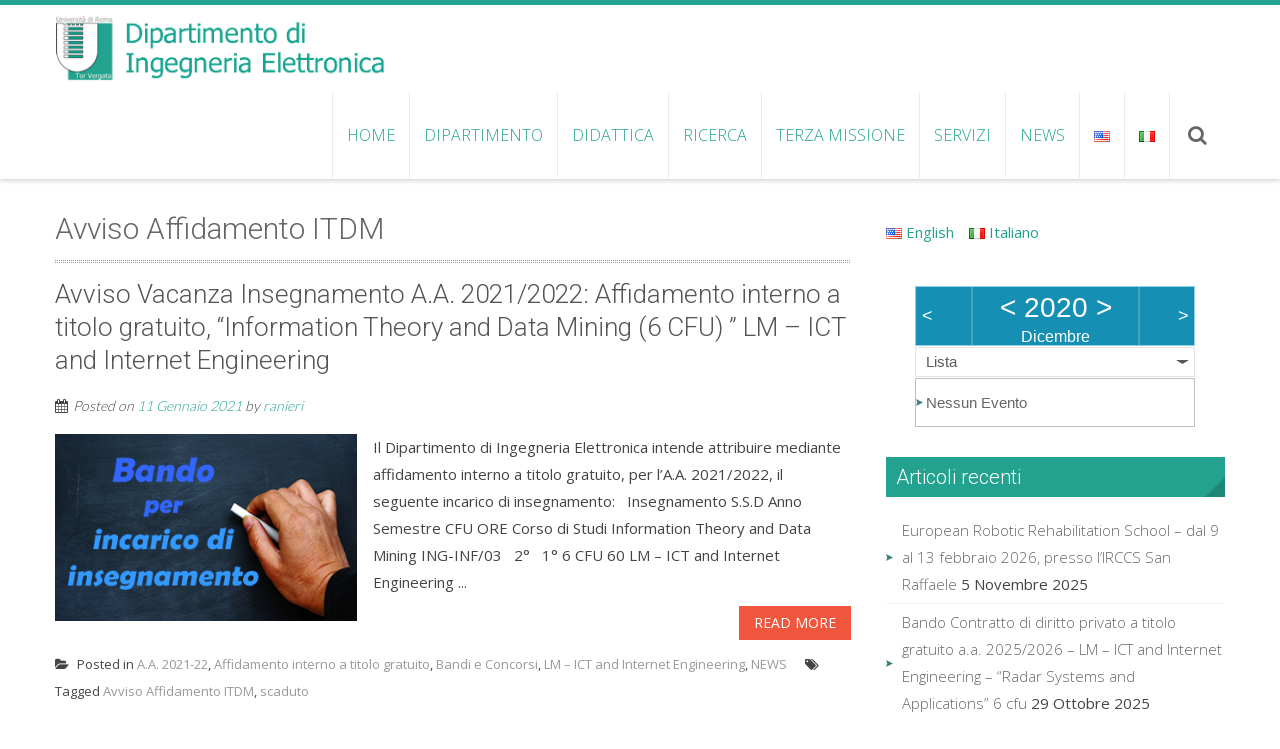

--- FILE ---
content_type: text/html; charset=UTF-8
request_url: https://eln.uniroma2.it/blog/tag/avviso-affidamento-itdm/?date=2020-12-27&t=list
body_size: 10540
content:
<!DOCTYPE html> 
<html lang="it-IT">
<head>
<meta charset="UTF-8">
<meta name="viewport" content="width=device-width, initial-scale=1, user-scalabe=no">
<title>Avviso Affidamento ITDM | Dipartimento di Ingegneria Elettronica</title>
<link rel="profile" href="http://gmpg.org/xfn/11">
<link rel="pingback" href="/xmlrpc.php">
<!--[if lt IE 9]>
	<script src="/wp-content/themes/accesspress-ray/js/html5.min.js"></script>
<![endif]-->

<link rel='dns-prefetch' href='//maps.googleapis.com' />
<link rel='dns-prefetch' href='//fonts.googleapis.com' />
<link rel='dns-prefetch' href='//s.w.org' />
<link rel="alternate" type="application/rss+xml" title="Dipartimento di Ingegneria Elettronica &raquo; Feed" href="/feed/" />
<link rel="alternate" type="application/rss+xml" title="Dipartimento di Ingegneria Elettronica &raquo; Feed dei commenti" href="/comments/feed/" />
<link rel="alternate" type="application/rss+xml" title="Dipartimento di Ingegneria Elettronica &raquo; Avviso Affidamento ITDM Feed del tag" href="/blog/tag/avviso-affidamento-itdm/feed/" />
		<script type="text/javascript">
			window._wpemojiSettings = {"baseUrl":"https:\/\/s.w.org\/images\/core\/emoji\/12.0.0-1\/72x72\/","ext":".png","svgUrl":"https:\/\/s.w.org\/images\/core\/emoji\/12.0.0-1\/svg\/","svgExt":".svg","source":{"concatemoji":"\/wp-includes\/js\/wp-emoji-release.min.js?ver=5.2.23"}};
			!function(e,a,t){var n,r,o,i=a.createElement("canvas"),p=i.getContext&&i.getContext("2d");function s(e,t){var a=String.fromCharCode;p.clearRect(0,0,i.width,i.height),p.fillText(a.apply(this,e),0,0);e=i.toDataURL();return p.clearRect(0,0,i.width,i.height),p.fillText(a.apply(this,t),0,0),e===i.toDataURL()}function c(e){var t=a.createElement("script");t.src=e,t.defer=t.type="text/javascript",a.getElementsByTagName("head")[0].appendChild(t)}for(o=Array("flag","emoji"),t.supports={everything:!0,everythingExceptFlag:!0},r=0;r<o.length;r++)t.supports[o[r]]=function(e){if(!p||!p.fillText)return!1;switch(p.textBaseline="top",p.font="600 32px Arial",e){case"flag":return s([55356,56826,55356,56819],[55356,56826,8203,55356,56819])?!1:!s([55356,57332,56128,56423,56128,56418,56128,56421,56128,56430,56128,56423,56128,56447],[55356,57332,8203,56128,56423,8203,56128,56418,8203,56128,56421,8203,56128,56430,8203,56128,56423,8203,56128,56447]);case"emoji":return!s([55357,56424,55356,57342,8205,55358,56605,8205,55357,56424,55356,57340],[55357,56424,55356,57342,8203,55358,56605,8203,55357,56424,55356,57340])}return!1}(o[r]),t.supports.everything=t.supports.everything&&t.supports[o[r]],"flag"!==o[r]&&(t.supports.everythingExceptFlag=t.supports.everythingExceptFlag&&t.supports[o[r]]);t.supports.everythingExceptFlag=t.supports.everythingExceptFlag&&!t.supports.flag,t.DOMReady=!1,t.readyCallback=function(){t.DOMReady=!0},t.supports.everything||(n=function(){t.readyCallback()},a.addEventListener?(a.addEventListener("DOMContentLoaded",n,!1),e.addEventListener("load",n,!1)):(e.attachEvent("onload",n),a.attachEvent("onreadystatechange",function(){"complete"===a.readyState&&t.readyCallback()})),(n=t.source||{}).concatemoji?c(n.concatemoji):n.wpemoji&&n.twemoji&&(c(n.twemoji),c(n.wpemoji)))}(window,document,window._wpemojiSettings);
		</script>
		<style type="text/css">
img.wp-smiley,
img.emoji {
	display: inline !important;
	border: none !important;
	box-shadow: none !important;
	height: 1em !important;
	width: 1em !important;
	margin: 0 .07em !important;
	vertical-align: -0.1em !important;
	background: none !important;
	padding: 0 !important;
}
</style>
	<link rel='stylesheet' id='wp-block-library-css'  href='/wp-includes/css/dist/block-library/style.min.css?ver=5.2.23' type='text/css' media='all' />
<link rel='stylesheet' id='ecwd-popup-style-css'  href='/wp-content/plugins/event-calendar-wd/css/ecwd_popup.css?ver=1.1.40_5da598974b223' type='text/css' media='all' />
<link rel='stylesheet' id='ecwd_font-awesome-css'  href='/wp-content/plugins/event-calendar-wd/css/font-awesome/font-awesome.css?ver=1.1.40_5da598974b223' type='text/css' media='all' />
<link rel='stylesheet' id='ecwd-public-css'  href='/wp-content/plugins/event-calendar-wd/css/style.css?ver=1.1.40_5da598974b223' type='text/css' media='all' />
<link rel='stylesheet' id='font-css-css'  href='/wp-content/themes/accesspress-ray/css/fonts.css?ver=5.2.23' type='text/css' media='all' />
<link rel='stylesheet' id='google-fonts-css'  href='//fonts.googleapis.com/css?family=Open+Sans%3A400%2C400italic%2C300italic%2C300%2C600%2C600italic%7CLato%3A400%2C100%2C300%2C700%7CJosefin+Slab%3A400%2C100%2C100italic%2C300%2C300italic%2C400italic%2C600%2C600italic%2C700%2C700italic%7CRoboto%3A400%2C100%2C100italic%2C300%2C300italic%2C400italic%2C500%2C500italic%2C700italic%2C700%2C900%2C900italic&#038;ver=5.2.23' type='text/css' media='all' />
<link rel='stylesheet' id='font-awesome-css'  href='/wp-content/themes/accesspress-ray/css/font-awesome.min.css?ver=5.2.23' type='text/css' media='all' />
<link rel='stylesheet' id='fancybox-css-css'  href='/wp-content/themes/accesspress-ray/css/nivo-lightbox.css?ver=5.2.23' type='text/css' media='all' />
<link rel='stylesheet' id='bx-slider-style-css'  href='/wp-content/themes/accesspress-ray/css/jquery.bxslider.css?ver=5.2.23' type='text/css' media='all' />
<link rel='stylesheet' id='accesspress_ray-style-css'  href='/wp-content/themes/accesspress-ray/style.css?ver=5.2.23' type='text/css' media='all' />
<link rel='stylesheet' id='responsive-css'  href='/wp-content/themes/accesspress-ray/css/responsive.css?ver=5.2.23' type='text/css' media='all' />
<script type='text/javascript' src='/wp-includes/js/jquery/jquery.js?ver=1.12.4-wp'></script>
<script type='text/javascript' src='/wp-includes/js/jquery/jquery-migrate.min.js?ver=1.4.1'></script>
<script type='text/javascript' src='/wp-content/plugins/wp-list-files/dirlist.js?ver=2.2'></script>
<script type='text/javascript' src='//maps.googleapis.com/maps/api/js?v=3.exp%3Fsensor%3Dfalse&#038;ver=3.0'></script>
<link rel='https://api.w.org/' href='/wp-json/' />
<link rel="EditURI" type="application/rsd+xml" title="RSD" href="/xmlrpc.php?rsd" />
<link rel="wlwmanifest" type="application/wlwmanifest+xml" href="/wp-includes/wlwmanifest.xml" /> 
<meta name="generator" content="WordPress 5.2.23" />
<link rel="alternate" hreflang="x-default" href="/blog/tag/avviso-affidamento-itdm/" title="Italiano" />
<link rel="stylesheet" type="text/css" href="/wp-content/plugins/wp-list-files/wplf.css" />
<link rel="shortcut icon" type="image/png" href="/wp-content/uploads/TorVergata.png"/><style type="text/css">.widget_mslswidget a{
display: inline-block;
margin: 10px 15px 10px 0px;
}
.post-2192 table td{vertical-align: middle; }

.ak-container .caption-description{
      display:none;
}

.ak-container .caption-description{
      display:none;
}

.slider-caption .caption-title{
margin-bottom:0
}

@media screen and (max-width: 768px){
.slider-caption {
    display: block !important;
     padding: 5px 0px;
    top: 30%;
}
.slider-caption .caption-title{
font-size:20px;
line-height: 0.8;
}

.slider-caption .ak-container {
font-size: 50%;
line-height: 3px;
}
}

</style><link rel="icon" href="/wp-content/uploads/2021/09/logo-TOR-VERGATA-2015.png" sizes="32x32" />
<link rel="icon" href="/wp-content/uploads/2021/09/logo-TOR-VERGATA-2015.png" sizes="192x192" />
<link rel="apple-touch-icon-precomposed" href="/wp-content/uploads/2021/09/logo-TOR-VERGATA-2015.png" />
<meta name="msapplication-TileImage" content="/wp-content/uploads/2021/09/logo-TOR-VERGATA-2015.png" />
</head>

<body class="archive tag tag-avviso-affidamento-itdm tag-149 ecwd-theme-accesspress-ray group-blog right-sidebar">
<div id="page" class="site">
<header id="masthead" class="site-header">
    <div id="top-header">
		<div class="ak-container">

			<div class="header-wrap clearfix logo-left">
				<div class="site-branding main-logo">
					<a href="/">				
											<img src="/wp-content/uploads/2015/01/cropped-logo4.png" alt="Dipartimento di Ingegneria Elettronica">
							
					</a>		
				</div><!-- .site-branding -->        		

				<nav id="site-navigation" class="main-navigation">
					<h1 class="menu-toggle">Menu</h1>

						<div class="menu"><ul id="menu-main-menu"><li id="menu-item-1959" class="menu-item menu-item-type-custom menu-item-object-custom menu-item-has-children menu-item-1959"><a href="/">Home</a>
<ul class="sub-menu">
	<li id="menu-item-3764" class="menu-item menu-item-type-post_type menu-item-object-page menu-item-3764"><a href="/struttura-sito-last-update/">Struttura sito (last update 29/07/2025)</a></li>
</ul>
</li>
<li id="menu-item-1976" class="menu-item menu-item-type-post_type menu-item-object-page menu-item-has-children menu-item-1976"><a href="/dipartimento/">Dipartimento</a>
<ul class="sub-menu">
	<li id="menu-item-1960" class="menu-item menu-item-type-taxonomy menu-item-object-category menu-item-1960"><a href="/blog/category/responsabili/">Responsabili</a></li>
	<li id="menu-item-1982" class="menu-item menu-item-type-post_type menu-item-object-page menu-item-has-children menu-item-1982"><a href="/personale/">PERSONALE</a>
	<ul class="sub-menu">
		<li id="menu-item-2007" class="menu-item menu-item-type-post_type menu-item-object-page menu-item-2007"><a href="/personale/elenco-z/">Elenco A-Z</a></li>
		<li id="menu-item-2005" class="menu-item menu-item-type-post_type menu-item-object-page menu-item-2005"><a href="/personale/professori-ordinari/">Professori Ordinari</a></li>
		<li id="menu-item-2003" class="menu-item menu-item-type-post_type menu-item-object-page menu-item-2003"><a href="/personale/professori-associati/">Professori Associati</a></li>
		<li id="menu-item-2046" class="menu-item menu-item-type-post_type menu-item-object-page menu-item-2046"><a href="/personale/professori-emeriti-onorari/">Professori Emeriti, Onorari</a></li>
		<li id="menu-item-2001" class="menu-item menu-item-type-post_type menu-item-object-page menu-item-2001"><a href="/personale/ricercatori/">Ricercatori</a></li>
		<li id="menu-item-1998" class="menu-item menu-item-type-post_type menu-item-object-page menu-item-1998"><a href="/personale/personale-tecnico-e-amministrativo/">Personale Tecnico e Amministrativo</a></li>
	</ul>
</li>
	<li id="menu-item-3475" class="menu-item menu-item-type-post_type menu-item-object-page menu-item-has-children menu-item-3475"><a href="/dipartimento/organizzazione-e-qualita/">Organizzazione e qualità</a>
	<ul class="sub-menu">
		<li id="menu-item-3754" class="menu-item menu-item-type-post_type menu-item-object-page menu-item-3754"><a href="/dipartimento/organizzazione-e-qualita/commissioni-del-dipartimento/">Commissioni del Dipartimento</a></li>
		<li id="menu-item-3491" class="menu-item menu-item-type-post_type menu-item-object-page menu-item-3491"><a href="/dipartimento/organizzazione-e-qualita/organizzazione-del-personale/">Organizzazione del Personale</a></li>
		<li id="menu-item-3494" class="menu-item menu-item-type-post_type menu-item-object-page menu-item-3494"><a href="/dipartimento/organizzazione-e-qualita/qualita-ricerca-e-terza-missione/">Qualità della Ricerca</a></li>
		<li id="menu-item-3542" class="menu-item menu-item-type-post_type menu-item-object-page menu-item-3542"><a href="/dipartimento/organizzazione-e-qualita/qualita-della-didattica/">Qualità della Didattica</a></li>
	</ul>
</li>
	<li id="menu-item-2013" class="menu-item menu-item-type-post_type menu-item-object-page menu-item-2013"><a href="/dipartimento/contatti-e-indirizzi/">Contatti e indirizzi</a></li>
	<li id="menu-item-2011" class="menu-item menu-item-type-post_type menu-item-object-page menu-item-2011"><a href="/dipartimento/dove-siamo/">Dove siamo</a></li>
	<li id="menu-item-3873" class="menu-item menu-item-type-post_type menu-item-object-page menu-item-3873"><a href="/piano-triennale/">Piano triennale 2024-2026</a></li>
</ul>
</li>
<li id="menu-item-1983" class="menu-item menu-item-type-post_type menu-item-object-page menu-item-has-children menu-item-1983"><a href="/didattica/">DIDATTICA</a>
<ul class="sub-menu">
	<li id="menu-item-2028" class="menu-item menu-item-type-post_type menu-item-object-page menu-item-2028"><a href="/didattica/corsi-di-laurea/">Corsi di Laurea</a></li>
	<li id="menu-item-2026" class="menu-item menu-item-type-post_type menu-item-object-page menu-item-2026"><a href="/didattica/master/">Master (post laurea)</a></li>
	<li id="menu-item-2024" class="menu-item menu-item-type-post_type menu-item-object-page menu-item-2024"><a href="/didattica/dottorato/">Dottorato</a></li>
	<li id="menu-item-2047" class="menu-item menu-item-type-post_type menu-item-object-page menu-item-2047"><a href="/didattica/internazionalizzazione/">Internazionalizzazione</a></li>
	<li id="menu-item-2036" class="menu-item menu-item-type-post_type menu-item-object-page menu-item-2036"><a href="/didattica/il-laboratorio-didattico-di-elettronica/">Laboratorio Didattico di Elettronica</a></li>
</ul>
</li>
<li id="menu-item-1980" class="menu-item menu-item-type-post_type menu-item-object-page menu-item-has-children menu-item-1980"><a href="/ricerca/">RICERCA</a>
<ul class="sub-menu">
	<li id="menu-item-2019" class="menu-item menu-item-type-post_type menu-item-object-page menu-item-2019"><a href="/ricerca/tematiche-di-ricerca/">Tematiche</a></li>
	<li id="menu-item-3635" class="menu-item menu-item-type-post_type menu-item-object-page menu-item-3635"><a href="/ricerca/risultati-della-ricerca-1/">Risultati della Ricerca</a></li>
	<li id="menu-item-3311" class="menu-item menu-item-type-post_type menu-item-object-page menu-item-has-children menu-item-3311"><a href="/ricerca/progetti-di-ricerca/">Progetti di Ricerca</a>
	<ul class="sub-menu">
		<li id="menu-item-3349" class="menu-item menu-item-type-post_type menu-item-object-page menu-item-3349"><a href="/ricerca/progetti-di-ricerca/progetti-ricerca-europea/">Progetti di Ricerca Europea</a></li>
		<li id="menu-item-3320" class="menu-item menu-item-type-post_type menu-item-object-page menu-item-3320"><a href="/ricerca/progetti-di-ricerca/progetti-di-ricerca-internazionali/">Progetti di Ricerca Internazionali</a></li>
		<li id="menu-item-3314" class="menu-item menu-item-type-post_type menu-item-object-page menu-item-3314"><a href="/ricerca/progetti-di-ricerca/por-e-progetti-gruppi-di-ricerca/">POR e Progetti Gruppi di Ricerca</a></li>
		<li id="menu-item-3350" class="menu-item menu-item-type-post_type menu-item-object-page menu-item-3350"><a href="/ricerca/progetti-di-ricerca/progetti-di-ricerca-derivanti-da-attivita-commerciale-conto-terzi/">Progetti di Ricerca derivanti da Attività Commerciale (conto terzi)</a></li>
		<li id="menu-item-3319" class="menu-item menu-item-type-post_type menu-item-object-page menu-item-3319"><a href="/ricerca/progetti-di-ricerca/convenzioni-con-enti-istituti-di-ricerca-e-ministeri/">Convenzioni con Enti/Istituti di Ricerca e Ministeri</a></li>
		<li id="menu-item-3327" class="menu-item menu-item-type-post_type menu-item-object-page menu-item-3327"><a href="/ricerca/progetti-di-ricerca/convenzioni-con-pubbliche-amministrazioni-e-altre-universita/">Convenzioni con Pubbliche Amministrazioni e altre Università</a></li>
		<li id="menu-item-3391" class="menu-item menu-item-type-post_type menu-item-object-page menu-item-3391"><a href="/ricerca/progetti-di-ricerca/contributi-alla-ricerca-da-erogazioni-liberali-2/">Contributi alla Ricerca da erogazioni liberali</a></li>
	</ul>
</li>
	<li id="menu-item-2039" class="menu-item menu-item-type-post_type menu-item-object-page menu-item-2039"><a href="/ricerca/partners/">Partners e Convenzioni</a></li>
	<li id="menu-item-2651" class="menu-item menu-item-type-post_type menu-item-object-page menu-item-2651"><a href="/ricerca/consorzi-interuniversitari/">Consorzi Interuniversitari</a></li>
	<li id="menu-item-3409" class="menu-item menu-item-type-post_type menu-item-object-page menu-item-3409"><a href="/ricerca/laboratori-di-ricerca/">Laboratori di Ricerca</a></li>
</ul>
</li>
<li id="menu-item-3809" class="menu-item menu-item-type-post_type menu-item-object-page menu-item-3809"><a href="/terza-missione/">TERZA MISSIONE</a></li>
<li id="menu-item-1977" class="menu-item menu-item-type-post_type menu-item-object-page menu-item-has-children menu-item-1977"><a href="/servizi/">SERVIZI</a>
<ul class="sub-menu">
	<li id="menu-item-2029" class="menu-item menu-item-type-post_type menu-item-object-page menu-item-2029"><a href="/servizi/acquisti-e-missioni/">Acquisti e missioni</a></li>
	<li id="menu-item-2031" class="menu-item menu-item-type-post_type menu-item-object-page menu-item-2031"><a href="/servizi/biblioteca/">Biblioteca</a></li>
	<li id="menu-item-3131" class="menu-item menu-item-type-custom menu-item-object-custom menu-item-3131"><a href="https://www.cx-place.com/it/landing-cx-rome.html?utm_source=google_ads&#038;utm_medium=cpc&#038;utm_campaign=stlk&#038;gclid=Cj0KCQjw_viWBhD8ARIsAH1mCd6_AWnXNZjNVPVugdIctfBgqiAE_PKWyUdYQQsK56MMRv4A7d5Fk-kaAorBEALw_wcB">Campus X &#8211; Alloggi per studenti</a></li>
	<li id="menu-item-2009" class="menu-item menu-item-type-post_type menu-item-object-page menu-item-2009"><a href="/servizi/download/">Download</a></li>
	<li id="menu-item-2037" class="menu-item menu-item-type-post_type menu-item-object-page menu-item-2037"><a href="/servizi/emergenze/">EMERGENZE</a></li>
	<li id="menu-item-2027" class="menu-item menu-item-type-post_type menu-item-object-page menu-item-2027"><a href="/servizi/sale-riunioni/">Prenotazione Sale Riunioni</a></li>
	<li id="menu-item-1963" class="menu-item menu-item-type-custom menu-item-object-custom menu-item-1963"><a href="http://directory.uniroma2.it/index.php/chart/cerca">Rubrica Ateneo</a></li>
	<li id="menu-item-3258" class="menu-item menu-item-type-post_type menu-item-object-page menu-item-3258"><a href="/servizi/visiting-staff/">Visiting Staff</a></li>
</ul>
</li>
<li id="menu-item-1970" class="menu-item menu-item-type-taxonomy menu-item-object-category menu-item-has-children menu-item-1970"><a href="/blog/category/news/">NEWS</a>
<ul class="sub-menu">
	<li id="menu-item-1974" class="menu-item menu-item-type-taxonomy menu-item-object-category menu-item-1974"><a href="/blog/category/news/bandi-e-concorsi/">Bandi e Concorsi</a></li>
	<li id="menu-item-2049" class="menu-item menu-item-type-post_type menu-item-object-page menu-item-2049"><a href="/eventi/">Eventi</a></li>
	<li id="menu-item-2066" class="menu-item menu-item-type-taxonomy menu-item-object-category menu-item-2066"><a href="/blog/category/news/job/">Job</a></li>
	<li id="menu-item-2053" class="menu-item menu-item-type-post_type menu-item-object-page menu-item-2053"><a href="/the-newsletter-of-the-department-of-electronics-engineering/">Newsletter</a></li>
</ul>
</li>
<li class="menu-item"><a href="/en/" title="English"><img src="/wp-content/plugins/multisite-language-switcher/flags/us.png" alt="en_US"/></a></li><li><a href="/blog/tag/avviso-affidamento-itdm/" title="Italiano" class="current_language"><img src="/wp-content/plugins/multisite-language-switcher/flags/it.png" alt="it_IT"/></a></li></ul></div>						<div class="search-icon">
						    <i class="fa fa-search"></i>
    						<div class="ak-search">
    								<form method="get" class="searchform" action="/" role="search">
		<input type="text" name="s" value="" class="s" placeholder="Search..." />
		<button type="submit" name="submit" class="searchsubmit"><i class="fa fa-search"></i></button>
	</form>
    						</div>
						</div>
												

				</nav><!-- #site-navigation -->
			</div><!-- .header-wrap -->

		</div><!-- .ak-container -->
  </div><!-- #top-header -->
</header><!-- #masthead -->

<section id="slider-banner">	
	<div class="slider-wrap">
			</div>
</section><!-- #slider-banner -->

	

<div id="content" class="site-content">

<div class="ak-container">
	<section id="primary" class="content-area">
		<main id="main" class="site-main clearfix">

		
			<header class="page-header">
				<h1 class="page-title">
					Avviso Affidamento ITDM				</h1>
							</header><!-- .page-header -->

						
				
<article id="post-2581" class="post-2581 post type-post status-publish format-standard has-post-thumbnail hentry category-a-a-2021-22 category-affidamento-interno-a-titolo-gratuito category-bandi-e-concorsi category-lm-ict-and-internet-engineering category-news tag-avviso-affidamento-itdm tag-scaduto">
	<header class="entry-header">
		<h2>Avviso Vacanza Insegnamento  A.A. 2021/2022: Affidamento interno a titolo gratuito, &#8220;Information Theory and Data Mining (6 CFU) &#8221;  LM – ICT and Internet Engineering</h2>

				<div class="entry-meta">
			<span class="posted-on">Posted on <a href="/blog/news/bandi-e-concorsi/avviso-vacanza-insegnamento-a-a-2021-2022-affidamento-interno-a-titolo-gratuito-information-theory-and-data-mining-6-cfu-lm-ict-and-internet-engineering/" rel="bookmark"><time class="entry-date published" datetime="2021-01-11T09:12:35+01:00">11 Gennaio 2021</time><time class="updated" datetime="2025-06-16T16:48:27+01:00">16 Giugno 2025</time></a></span><span class="byline"> by <span class="author vcard"><a class="url fn n" href="/blog/author/ranieri/">ranieri</a></span></span>		</div><!-- .entry-meta -->
			</header><!-- .entry-header -->

		<div class="entry-content">
				<div class="entry-thumbnail">
			<img width="350" height="216" src="/wp-content/uploads/2016/02/Bando-Incarico-Insegnamento-350x216.png" class="attachment-featured-thumbnail size-featured-thumbnail wp-post-image" alt="" srcset="/wp-content/uploads/2016/02/Bando-Incarico-Insegnamento.png 350w, /wp-content/uploads/2016/02/Bando-Incarico-Insegnamento-300x185.png 300w" sizes="(max-width: 350px) 100vw, 350px" />		</div>
				<div class="entry-exrecpt ">
		<div class="short-content clearfix">
		Il Dipartimento di Ingegneria Elettronica

intende attribuire mediante affidamento interno a titolo gratuito, per l’A.A. 2021/2022, il seguente incarico di insegnamento:

&nbsp;



Insegnamento
S.S.D
Anno
Semestre
CFU
ORE
Corso di Studi


Information Theory and Data Mining
ING-INF/03
&nbsp;

2°

&nbsp;
1°
6 CFU
60
LM – ICT and Internet Engineering

...		</div>
		<a href="/blog/news/bandi-e-concorsi/avviso-vacanza-insegnamento-a-a-2021-2022-affidamento-interno-a-titolo-gratuito-information-theory-and-data-mining-6-cfu-lm-ict-and-internet-engineering/" class="bttn">Read More</a>
				</div>
	</div><!-- .entry-content -->
	
	<footer class="entry-footer">
								<span class="cat-links">
				Posted in <a href="/blog/category/a-a-2021-22/" rel="category tag">A.A. 2021-22</a>, <a href="/blog/category/affidamento-interno-a-titolo-gratuito/" rel="category tag">Affidamento interno a titolo gratuito</a>, <a href="/blog/category/news/bandi-e-concorsi/" rel="category tag">Bandi e Concorsi</a>, <a href="/blog/category/lm-ict-and-internet-engineering/" rel="category tag">LM – ICT and Internet Engineering</a>, <a href="/blog/category/news/" rel="category tag">NEWS</a>			</span>
			
						<span class="tags-links">
				Tagged <a href="/blog/tag/avviso-affidamento-itdm/" rel="tag">Avviso Affidamento ITDM</a>, <a href="/blog/tag/scaduto/" rel="tag">scaduto</a>			</span>
					
			</footer><!-- .entry-footer -->
</article><!-- #post-## -->

			
				
<article id="post-2435" class="post-2435 post type-post status-publish format-standard has-post-thumbnail hentry category-106 category-a-a-2021-22 category-bandi-e-concorsi category-lm-ict-and-internet-engineering category-news tag-avviso-affidamento-itdm">
	<header class="entry-header">
		<h2>Avviso Vacanza Insegnamento  A.A. 2021/2022: Affidamento interno a titolo gratuito, &#8220;Information Theory and Data Mining &#8221; LM – ICT and Internet Engineering</h2>

				<div class="entry-meta">
			<span class="posted-on">Posted on <a href="/blog/news/bandi-e-concorsi/avviso-vacanza-insegnamento-a-a-2021-2022-affidamento-interno-a-titolo-gratuito-information-theory-and-data-mining-lm-ict-and-internet-engineering/" rel="bookmark"><time class="entry-date published" datetime="2020-11-12T09:08:25+01:00">12 Novembre 2020</time><time class="updated" datetime="2020-11-16T11:53:28+01:00">16 Novembre 2020</time></a></span><span class="byline"> by <span class="author vcard"><a class="url fn n" href="/blog/author/ranieri/">ranieri</a></span></span>		</div><!-- .entry-meta -->
			</header><!-- .entry-header -->

		<div class="entry-content">
				<div class="entry-thumbnail">
			<img width="350" height="216" src="/wp-content/uploads/2016/02/Bando-Incarico-Insegnamento-350x216.png" class="attachment-featured-thumbnail size-featured-thumbnail wp-post-image" alt="" srcset="/wp-content/uploads/2016/02/Bando-Incarico-Insegnamento.png 350w, /wp-content/uploads/2016/02/Bando-Incarico-Insegnamento-300x185.png 300w" sizes="(max-width: 350px) 100vw, 350px" />		</div>
				<div class="entry-exrecpt ">
		<div class="short-content clearfix">
		il Dipartimento di Ingegneria Elettronica intende attribuire mediante affidamento interno a titolo gratuito, per l’A.A. 2021/2022, il seguente incarico di insegnamento:

&nbsp;



Insegnamento
S.S.D
Anno
Semestre
CFU
ORE
Corso di Studi


Information Theory and Data Mining
ING-INF/03
2°
1°
6 CFU
60
LM – ICT and Internet Engineering



ERRATA CORRIGE e PU...		</div>
		<a href="/blog/news/bandi-e-concorsi/avviso-vacanza-insegnamento-a-a-2021-2022-affidamento-interno-a-titolo-gratuito-information-theory-and-data-mining-lm-ict-and-internet-engineering/" class="bttn">Read More</a>
				</div>
	</div><!-- .entry-content -->
	
	<footer class="entry-footer">
								<span class="cat-links">
				Posted in <a href="/blog/category/2020/" rel="category tag">2020</a>, <a href="/blog/category/a-a-2021-22/" rel="category tag">A.A. 2021-22</a>, <a href="/blog/category/news/bandi-e-concorsi/" rel="category tag">Bandi e Concorsi</a>, <a href="/blog/category/lm-ict-and-internet-engineering/" rel="category tag">LM – ICT and Internet Engineering</a>, <a href="/blog/category/news/" rel="category tag">NEWS</a>			</span>
			
						<span class="tags-links">
				Tagged <a href="/blog/tag/avviso-affidamento-itdm/" rel="tag">Avviso Affidamento ITDM</a>			</span>
					
			</footer><!-- .entry-footer -->
</article><!-- #post-## -->

			            <div class="clear"></div>
			
		
		</main><!-- #main -->
	</section><!-- #primary -->


	<div id="secondary-right" class="widget-area right-sidebar sidebar">
					<aside id="mslswidget-2" class="widget widget_mslswidget"><a href="/en/" title="English"><img src="/wp-content/plugins/multisite-language-switcher/flags/us.png" alt="en_US"/> English</a><a href="/blog/tag/avviso-affidamento-itdm/" title="Italiano" class="current_language"><img src="/wp-content/plugins/multisite-language-switcher/flags/it.png" alt="it_IT"/> Italiano</a></aside><aside id="ecwd_widget-2" class="widget widget_ecwd_widget"><div class="ecwd_5 ecwd_theme_calendar calendar_widget_content calendar_main"><div class="ecwd-widget-mini ecwd_calendar"><div data-id="5" data-type="widget" class="ecwd-widget-5"><div class="calendar-head ecwd_calendar_prev_next"><div class="previous"><a href="?date=2020-11&t=list" rel="noindex, nofollow"><span><</span></a></div><div class="current-month"><a href="?date=2019-12-27&t=list" rel="noindex, nofollow"><</a>&nbsp;2020&nbsp;<a href="?date=2021-12-27&t=list" rel="noindex, nofollow">></a><div>Dicembre</div></div><div class="next"><a href="?date=2021-1-15&t=list" rel="noindex, nofollow"><span>></span></a></div><input type="hidden" class="ecwd_current_link" value="?date=2020-12-27&t=list" /></div> <div class="ecwd_calendar_view_dropdown cal_tabs_blue" ><a class="ecwd-dropdown-toggle" data-toggle="ecwd-dropdown">﻿Lista</a><div class="ecwd-dropdown-menu"><div class="type"><a href="?date=2020-12-27&t=mini" rel="noindex, nofollow">Mese</a></div><div class="type"><a href="?date=2020-12-27&t=list" rel="noindex, nofollow">﻿Lista</a></div><div class="type"><a href="?date=2020-11-30&t=week" rel="noindex, nofollow">Settimana</a></div><div class="type"><a href="?date=2026-1-1&t=day" rel="noindex, nofollow">Giorno</a></div></div></div><div class="ecwd_calendar_container list"><ul class="ecwd_list"><li ><div class="event-content">Nessun Evento</div></li></ul></div></div><div class="ecwd-events-day-details"></div><input type="hidden" class="event_search" value="yes"/><input type="hidden" class="ecwd_page_items" value="5"/><div class="ecwd_loader"></div><div class="single_event_popup"></div></div></div><script id="ecwd_script_handler" type="text/javascript">if(typeof ecwd_js_init_call=="object"){ecwd_js_init_call = new ecwd_js_init();}</script></aside>		<aside id="recent-posts-3" class="widget widget_recent_entries">		<h3 class="widget-title">Articoli recenti</h3>		<ul>
											<li>
					<a href="/blog/dottorato/european-robotic-rehabilitation-school-dal-9-al-13-febbraio-2026-presso-lirccs-san-raffaele/">European Robotic Rehabilitation School &#8211; dal 9 al 13 febbraio 2026, presso l&#8217;IRCCS San Raffaele</a>
											<span class="post-date">5 Novembre 2025</span>
									</li>
											<li>
					<a href="/blog/news/bandi-e-concorsi/bando-contratto-di-diritto-privato-a-titolo-gratuito-a-a-2025-2026-lm-ict-and-internet-engineering-radar-systems-and-applications-6-cfu/">Bando Contratto di diritto privato a titolo gratuito a.a. 2025/2026 &#8211; LM &#8211; ICT and Internet Engineering &#8211; &#8220;Radar Systems and Applications&#8221; 6 cfu</a>
											<span class="post-date">29 Ottobre 2025</span>
									</li>
											<li>
					<a href="/blog/news/bandi-e-concorsi/bando-affidamento-esterno-gratuito-a-a-2025-26-lm-ict-and-internet-engineering-radar-systems-and-applications-6-cfu/">Bando Affidamento esterno gratuito a.a. 2025-26 – LM – ICT and Internet Engineering &#8211; &#8220;Radar Systems and Applications&#8221;  6 cfu</a>
											<span class="post-date">20 Ottobre 2025</span>
									</li>
					</ul>
		</aside>			</div><!-- #secondary -->
</div>
	</div><!-- #content -->

	<footer id="colophon">
			<div id="top-footer">
		<div class="ak-container">
			<div class="footer1 footer">
									<aside id="text-4" class="widget widget_text">			<div class="textwidget"><p>___ ___ ____ ____</p>
<p>Scrivi alla: <a href="mailto:die-redazioneweb@eln.uniroma2.it"><strong>Redazione Web</strong></a></p>
<p>Resp. Simona Ranieri</p>
</div>
		</aside>					
			</div>

			<div class="footer2 footer">
									<aside id="archives-5" class="widget widget_archive"><h3 class="widget-title">Archivi</h3>		<label class="screen-reader-text" for="archives-dropdown-5">Archivi</label>
		<select id="archives-dropdown-5" name="archive-dropdown">
			
			<option value="">Seleziona il mese</option>
				<option value='/blog/2025/11/'> Novembre 2025 &nbsp;(1)</option>
	<option value='/blog/2025/10/'> Ottobre 2025 &nbsp;(3)</option>
	<option value='/blog/2025/09/'> Settembre 2025 &nbsp;(1)</option>
	<option value='/blog/2025/07/'> Luglio 2025 &nbsp;(2)</option>
	<option value='/blog/2025/06/'> Giugno 2025 &nbsp;(1)</option>
	<option value='/blog/2024/12/'> Dicembre 2024 &nbsp;(1)</option>
	<option value='/blog/2024/11/'> Novembre 2024 &nbsp;(1)</option>
	<option value='/blog/2024/06/'> Giugno 2024 &nbsp;(1)</option>
	<option value='/blog/2024/04/'> Aprile 2024 &nbsp;(1)</option>
	<option value='/blog/2024/03/'> Marzo 2024 &nbsp;(2)</option>
	<option value='/blog/2023/12/'> Dicembre 2023 &nbsp;(1)</option>
	<option value='/blog/2023/07/'> Luglio 2023 &nbsp;(1)</option>
	<option value='/blog/2023/06/'> Giugno 2023 &nbsp;(3)</option>
	<option value='/blog/2023/05/'> Maggio 2023 &nbsp;(1)</option>
	<option value='/blog/2023/03/'> Marzo 2023 &nbsp;(1)</option>
	<option value='/blog/2023/02/'> Febbraio 2023 &nbsp;(2)</option>
	<option value='/blog/2022/11/'> Novembre 2022 &nbsp;(1)</option>
	<option value='/blog/2022/10/'> Ottobre 2022 &nbsp;(1)</option>
	<option value='/blog/2022/09/'> Settembre 2022 &nbsp;(1)</option>
	<option value='/blog/2022/07/'> Luglio 2022 &nbsp;(2)</option>
	<option value='/blog/2022/05/'> Maggio 2022 &nbsp;(4)</option>
	<option value='/blog/2022/04/'> Aprile 2022 &nbsp;(3)</option>
	<option value='/blog/2022/03/'> Marzo 2022 &nbsp;(4)</option>
	<option value='/blog/2022/02/'> Febbraio 2022 &nbsp;(2)</option>
	<option value='/blog/2022/01/'> Gennaio 2022 &nbsp;(1)</option>
	<option value='/blog/2021/12/'> Dicembre 2021 &nbsp;(3)</option>
	<option value='/blog/2021/11/'> Novembre 2021 &nbsp;(2)</option>
	<option value='/blog/2021/07/'> Luglio 2021 &nbsp;(3)</option>
	<option value='/blog/2021/06/'> Giugno 2021 &nbsp;(6)</option>
	<option value='/blog/2021/04/'> Aprile 2021 &nbsp;(2)</option>
	<option value='/blog/2021/02/'> Febbraio 2021 &nbsp;(1)</option>
	<option value='/blog/2021/01/'> Gennaio 2021 &nbsp;(9)</option>
	<option value='/blog/2020/12/'> Dicembre 2020 &nbsp;(1)</option>
	<option value='/blog/2020/11/'> Novembre 2020 &nbsp;(16)</option>
	<option value='/blog/2020/08/'> Agosto 2020 &nbsp;(1)</option>
	<option value='/blog/2020/07/'> Luglio 2020 &nbsp;(3)</option>
	<option value='/blog/2020/06/'> Giugno 2020 &nbsp;(1)</option>
	<option value='/blog/2020/05/'> Maggio 2020 &nbsp;(3)</option>
	<option value='/blog/2020/04/'> Aprile 2020 &nbsp;(2)</option>
	<option value='/blog/2020/03/'> Marzo 2020 &nbsp;(4)</option>
	<option value='/blog/2020/02/'> Febbraio 2020 &nbsp;(1)</option>
	<option value='/blog/2020/01/'> Gennaio 2020 &nbsp;(1)</option>
	<option value='/blog/2019/12/'> Dicembre 2019 &nbsp;(1)</option>
	<option value='/blog/2019/11/'> Novembre 2019 &nbsp;(3)</option>
	<option value='/blog/2019/10/'> Ottobre 2019 &nbsp;(5)</option>
	<option value='/blog/2019/09/'> Settembre 2019 &nbsp;(3)</option>
	<option value='/blog/2019/08/'> Agosto 2019 &nbsp;(1)</option>
	<option value='/blog/2019/06/'> Giugno 2019 &nbsp;(3)</option>
	<option value='/blog/2019/05/'> Maggio 2019 &nbsp;(1)</option>
	<option value='/blog/2019/04/'> Aprile 2019 &nbsp;(3)</option>
	<option value='/blog/2019/03/'> Marzo 2019 &nbsp;(2)</option>
	<option value='/blog/2019/02/'> Febbraio 2019 &nbsp;(3)</option>
	<option value='/blog/2019/01/'> Gennaio 2019 &nbsp;(3)</option>
	<option value='/blog/2018/12/'> Dicembre 2018 &nbsp;(2)</option>
	<option value='/blog/2018/11/'> Novembre 2018 &nbsp;(4)</option>
	<option value='/blog/2018/10/'> Ottobre 2018 &nbsp;(4)</option>
	<option value='/blog/2018/09/'> Settembre 2018 &nbsp;(3)</option>
	<option value='/blog/2018/07/'> Luglio 2018 &nbsp;(2)</option>
	<option value='/blog/2018/06/'> Giugno 2018 &nbsp;(6)</option>
	<option value='/blog/2018/05/'> Maggio 2018 &nbsp;(9)</option>
	<option value='/blog/2018/04/'> Aprile 2018 &nbsp;(2)</option>
	<option value='/blog/2018/02/'> Febbraio 2018 &nbsp;(2)</option>
	<option value='/blog/2018/01/'> Gennaio 2018 &nbsp;(1)</option>
	<option value='/blog/2017/12/'> Dicembre 2017 &nbsp;(4)</option>
	<option value='/blog/2017/11/'> Novembre 2017 &nbsp;(5)</option>
	<option value='/blog/2017/10/'> Ottobre 2017 &nbsp;(3)</option>
	<option value='/blog/2017/09/'> Settembre 2017 &nbsp;(6)</option>
	<option value='/blog/2017/08/'> Agosto 2017 &nbsp;(2)</option>
	<option value='/blog/2017/07/'> Luglio 2017 &nbsp;(2)</option>
	<option value='/blog/2017/05/'> Maggio 2017 &nbsp;(7)</option>
	<option value='/blog/2017/04/'> Aprile 2017 &nbsp;(3)</option>
	<option value='/blog/2017/03/'> Marzo 2017 &nbsp;(6)</option>
	<option value='/blog/2017/02/'> Febbraio 2017 &nbsp;(2)</option>
	<option value='/blog/2017/01/'> Gennaio 2017 &nbsp;(2)</option>
	<option value='/blog/2016/12/'> Dicembre 2016 &nbsp;(1)</option>
	<option value='/blog/2016/11/'> Novembre 2016 &nbsp;(2)</option>
	<option value='/blog/2016/10/'> Ottobre 2016 &nbsp;(4)</option>
	<option value='/blog/2016/09/'> Settembre 2016 &nbsp;(5)</option>
	<option value='/blog/2016/08/'> Agosto 2016 &nbsp;(2)</option>
	<option value='/blog/2016/07/'> Luglio 2016 &nbsp;(4)</option>
	<option value='/blog/2016/06/'> Giugno 2016 &nbsp;(6)</option>
	<option value='/blog/2016/05/'> Maggio 2016 &nbsp;(4)</option>
	<option value='/blog/2016/04/'> Aprile 2016 &nbsp;(2)</option>
	<option value='/blog/2016/03/'> Marzo 2016 &nbsp;(5)</option>
	<option value='/blog/2016/02/'> Febbraio 2016 &nbsp;(14)</option>
	<option value='/blog/2016/01/'> Gennaio 2016 &nbsp;(3)</option>
	<option value='/blog/2015/12/'> Dicembre 2015 &nbsp;(1)</option>
	<option value='/blog/2015/11/'> Novembre 2015 &nbsp;(4)</option>
	<option value='/blog/2015/10/'> Ottobre 2015 &nbsp;(1)</option>
	<option value='/blog/2015/09/'> Settembre 2015 &nbsp;(2)</option>
	<option value='/blog/2015/07/'> Luglio 2015 &nbsp;(1)</option>
	<option value='/blog/2015/06/'> Giugno 2015 &nbsp;(3)</option>
	<option value='/blog/2015/05/'> Maggio 2015 &nbsp;(4)</option>
	<option value='/blog/2015/03/'> Marzo 2015 &nbsp;(1)</option>
	<option value='/blog/2015/02/'> Febbraio 2015 &nbsp;(2)</option>
	<option value='/blog/2015/01/'> Gennaio 2015 &nbsp;(13)</option>
	<option value='/blog/2014/10/'> Ottobre 2014 &nbsp;(1)</option>
	<option value='/blog/2014/05/'> Maggio 2014 &nbsp;(1)</option>

		</select>

<script type='text/javascript'>
/* <![CDATA[ */
(function() {
	var dropdown = document.getElementById( "archives-dropdown-5" );
	function onSelectChange() {
		if ( dropdown.options[ dropdown.selectedIndex ].value !== '' ) {
			document.location.href = this.options[ this.selectedIndex ].value;
		}
	}
	dropdown.onchange = onSelectChange;
})();
/* ]]> */
</script>

		</aside>					
			</div>

			<div class="clearfix hide"></div>

			<div class="footer3 footer">
									<aside id="text-2" class="widget widget_text">			<div class="textwidget"></div>
		</aside>					
			</div>

			<div class="footer4 footer">
					
			</div>
		</div>
		</div>
		
		<div id="middle-footer" class="footer-menu">
			<div class="ak-container">
				<div class="menu"><ul>
<li ><a href="/">Home</a></li><li class="page_item page-item-1967 page_item_has_children"><a href="/didattica/">DIDATTICA</a>
<ul class='children'>
	<li class="page_item page-item-209"><a href="/didattica/corsi-di-laurea/">Corsi di Laurea</a></li>
	<li class="page_item page-item-213"><a href="/didattica/dottorato/">Dottorato</a></li>
	<li class="page_item page-item-1361"><a href="/didattica/internazionalizzazione/">Internazionalizzazione</a></li>
	<li class="page_item page-item-610"><a href="/didattica/il-laboratorio-didattico-di-elettronica/">Laboratorio Didattico di Elettronica</a></li>
	<li class="page_item page-item-211 page_item_has_children"><a href="/didattica/master/">Master (post laurea)</a>
	<ul class='children'>
		<li class="page_item page-item-2690"><a href="/didattica/master/faq-per-tirocini-del-master/">FAQ per Tirocini del MASTER</a></li>
		<li class="page_item page-item-1906"><a href="/didattica/master/modulistica-tirocini-curriculari-master/">Modulistica Tirocini curriculari Master</a></li>
		<li class="page_item page-item-2366"><a href="/didattica/master/procedura-attivazione-tirocinio/">Procedura attivazione Tirocini curriculari Master</a></li>
	</ul>
</li>
</ul>
</li>
<li class="page_item page-item-1964 page_item_has_children"><a href="/dipartimento/">Dipartimento di Ingegneria Elettronica &#8211; DIE</a>
<ul class='children'>
	<li class="page_item page-item-190"><a href="/dipartimento/contatti-e-indirizzi/">Contatti e indirizzi</a></li>
	<li class="page_item page-item-192"><a href="/dipartimento/dove-siamo/">Dove siamo</a></li>
	<li class="page_item page-item-3473 page_item_has_children"><a href="/dipartimento/organizzazione-e-qualita/">Organizzazione e qualità</a>
	<ul class='children'>
		<li class="page_item page-item-3739"><a href="/dipartimento/organizzazione-e-qualita/commissioni-del-dipartimento/">Commissioni del Dipartimento</a></li>
		<li class="page_item page-item-3479"><a href="/dipartimento/organizzazione-e-qualita/organizzazione-del-personale/">Organizzazione del Personale</a></li>
		<li class="page_item page-item-3487"><a href="/dipartimento/organizzazione-e-qualita/organizzazione-didattica/">Organizzazione Didattica</a></li>
		<li class="page_item page-item-3533"><a href="/dipartimento/organizzazione-e-qualita/qualita-della-didattica/">Qualità della Didattica</a></li>
		<li class="page_item page-item-3483"><a href="/dipartimento/organizzazione-e-qualita/qualita-ricerca-e-terza-missione/">Qualità della Ricerca</a></li>
	</ul>
</li>
</ul>
</li>
<li class="page_item page-item-1408"><a href="/eventi/">EVENTI</a></li>
<li class="page_item page-item-1888"><a href="/the-newsletter-of-the-department-of-electronics-engineering/">Newsletter</a></li>
<li class="page_item page-item-1965 page_item_has_children"><a href="/personale/">PERSONALE</a>
<ul class='children'>
	<li class="page_item page-item-67"><a href="/personale/elenco-z/">Elenco A-Z</a></li>
	<li class="page_item page-item-79"><a href="/personale/incarichi-esterni/">Incarichi Esterni</a></li>
	<li class="page_item page-item-75"><a href="/personale/personale-tecnico-e-amministrativo/">Personale Tecnico e Amministrativo</a></li>
	<li class="page_item page-item-71"><a href="/personale/professori-associati/">Professori Associati</a></li>
	<li class="page_item page-item-1530"><a href="/personale/professori-emeriti-onorari/">Professori Emeriti, Onorari</a></li>
	<li class="page_item page-item-1532"><a href="/personale/professori-onorari/">Professori Onorari</a></li>
	<li class="page_item page-item-69"><a href="/personale/professori-ordinari/">Professori Ordinari</a></li>
	<li class="page_item page-item-73"><a href="/personale/ricercatori/">Ricercatori</a></li>
</ul>
</li>
<li class="page_item page-item-3870"><a href="/piano-triennale/">Piano triennale 2024-2026</a></li>
<li class="page_item page-item-1966 page_item_has_children"><a href="/ricerca/">RICERCA</a>
<ul class='children'>
	<li class="page_item page-item-2643 page_item_has_children"><a href="/ricerca/consorzi-interuniversitari/">Consorzi Interuniversitari</a>
	<ul class='children'>
		<li class="page_item page-item-3301"><a href="/ricerca/consorzi-interuniversitari/consorzio-nazionale-interuniversitario-per-le-telecomunicazioni-cnit/">Consorzio Nazionale Interuniversitario per le Telecomunicazioni – CNIT</a></li>
	</ul>
</li>
	<li class="page_item page-item-3397 page_item_has_children"><a href="/ricerca/laboratori-di-ricerca/">Laboratori di Ricerca</a>
	<ul class='children'>
		<li class="page_item page-item-3105"><a href="/ricerca/laboratori-di-ricerca/complementi-di-centanni-di-radar/">Complementi di CENT’ANNI DI RADAR</a></li>
		<li class="page_item page-item-1074"><a href="/ricerca/laboratori-di-ricerca/labcoad/">Laboratorio di Controlli Adattativi e non Lineari</a></li>
		<li class="page_item page-item-2303"><a href="/ricerca/laboratori-di-ricerca/radar-and-navigation/">RADAR AND NAVIGATION</a></li>
	</ul>
</li>
	<li class="page_item page-item-1039"><a href="/ricerca/partners/">Partners e Convenzioni</a></li>
	<li class="page_item page-item-3281 page_item_has_children"><a href="/ricerca/progetti-di-ricerca/">Progetti di Ricerca</a>
	<ul class='children'>
		<li class="page_item page-item-3342"><a href="/ricerca/progetti-di-ricerca/contributi-alla-ricerca-da-erogazioni-liberali-2/">Contributi alla Ricerca da erogazioni liberali</a></li>
		<li class="page_item page-item-3317 page_item_has_children"><a href="/ricerca/progetti-di-ricerca/convenzioni-con-enti-istituti-di-ricerca-e-ministeri/">Convenzioni con Enti/Istituti di Ricerca e Ministeri</a>
		<ul class='children'>
			<li class="page_item page-item-3060"><a href="/ricerca/progetti-di-ricerca/convenzioni-con-enti-istituti-di-ricerca-e-ministeri/progetto-unique/">Progetto UNIQUE</a></li>
		</ul>
</li>
		<li class="page_item page-item-3322"><a href="/ricerca/progetti-di-ricerca/convenzioni-con-pubbliche-amministrazioni-e-altre-universita/">Convenzioni con Pubbliche Amministrazioni e altre Università</a></li>
		<li class="page_item page-item-3289 page_item_has_children"><a href="/ricerca/progetti-di-ricerca/por-e-progetti-gruppi-di-ricerca/">POR e Progetti Gruppi di Ricerca</a>
		<ul class='children'>
			<li class="page_item page-item-2927"><a href="/ricerca/progetti-di-ricerca/por-e-progetti-gruppi-di-ricerca/coolture/">Progetto COOLTURE</a></li>
			<li class="page_item page-item-2811"><a href="/ricerca/progetti-di-ricerca/por-e-progetti-gruppi-di-ricerca/progetto-gamico/">Progetto GAMICO</a></li>
			<li class="page_item page-item-3179"><a href="/ricerca/progetti-di-ricerca/por-e-progetti-gruppi-di-ricerca/progetto-highly-reliable-microprocessor/">Progetto HIGHLY RELIABLE MICROPROCESSOR</a></li>
			<li class="page_item page-item-3793"><a href="/ricerca/progetti-di-ricerca/por-e-progetti-gruppi-di-ricerca/progetto-igea/">Progetto IGEA</a></li>
			<li class="page_item page-item-2967"><a href="/ricerca/progetti-di-ricerca/por-e-progetti-gruppi-di-ricerca/lahke/">Progetto LAHKE</a></li>
			<li class="page_item page-item-2841"><a href="/ricerca/progetti-di-ricerca/por-e-progetti-gruppi-di-ricerca/progetto-mossa/">Progetto MOSSA</a></li>
			<li class="page_item page-item-1759"><a href="/ricerca/progetti-di-ricerca/por-e-progetti-gruppi-di-ricerca/progetto-mbin/">Progetto MrBin</a></li>
			<li class="page_item page-item-2854"><a href="/ricerca/progetti-di-ricerca/por-e-progetti-gruppi-di-ricerca/progetto-paride/">Progetto PARIDE</a></li>
			<li class="page_item page-item-2772"><a href="/ricerca/progetti-di-ricerca/por-e-progetti-gruppi-di-ricerca/perseo/">Progetto PERSEO</a></li>
			<li class="page_item page-item-2784"><a href="/ricerca/progetti-di-ricerca/por-e-progetti-gruppi-di-ricerca/progetto-rises/">Progetto RISES</a></li>
		</ul>
</li>
		<li class="page_item page-item-3328"><a href="/ricerca/progetti-di-ricerca/progetti-di-ricerca-derivanti-da-attivita-commerciale-conto-terzi/">Progetti di Ricerca derivanti da Attività Commerciale (conto terzi)</a></li>
		<li class="page_item page-item-3222 page_item_has_children"><a href="/ricerca/progetti-di-ricerca/progetti-ricerca-europea/">Progetti di Ricerca Europea</a>
		<ul class='children'>
			<li class="page_item page-item-3217"><a href="/ricerca/progetti-di-ricerca/progetti-ricerca-europea/shift-sustainable-technologies-enabling-future-telecom-applications/">SHIFT &#8211; Sustainable Technologies Enabling Future Telecom Applications</a></li>
		</ul>
</li>
		<li class="page_item page-item-3309"><a href="/ricerca/progetti-di-ricerca/progetti-di-ricerca-internazionali/">Progetti di Ricerca Internazionali</a></li>
	</ul>
</li>
	<li class="page_item page-item-3623"><a href="/ricerca/risultati-della-ricerca-1/">Risultati della Ricerca</a></li>
	<li class="page_item page-item-186"><a href="/ricerca/risultati-della-ricerca/">Risultati della Ricerca OLD</a></li>
	<li class="page_item page-item-203"><a href="/ricerca/tematiche-di-ricerca/">Tematiche di ricerca</a></li>
</ul>
</li>
<li class="page_item page-item-17 page_item_has_children"><a href="/servizi/">SERVIZI</a>
<ul class='children'>
	<li class="page_item page-item-256"><a href="/servizi/acquisti-e-missioni/">Acquisti e missioni</a></li>
	<li class="page_item page-item-312"><a href="/servizi/biblioteca/">Biblioteca</a></li>
	<li class="page_item page-item-183"><a href="/servizi/download/">Download</a></li>
	<li class="page_item page-item-1018"><a href="/servizi/emergenze/">EMERGENZE</a></li>
	<li class="page_item page-item-220"><a href="/servizi/sale-riunioni/">Prenotazione Sale Riunioni</a></li>
	<li class="page_item page-item-3253"><a href="/servizi/visiting-staff/">Visiting Staff</a></li>
</ul>
</li>
<li class="page_item page-item-3762"><a href="/struttura-sito-last-update/">Struttura sito (last update 29/07/2025)</a></li>
<li class="page_item page-item-3807"><a href="/terza-missione/">TERZA MISSIONE</a></li>
</ul></div>
			</div>
		</div>

		<div id="bottom-footer">
		<div class="ak-container">
			<div class="footer-wrap clearfix">
				<div class="copyright">
					Copyright &copy; 2026 
					<a href="https://eln.uniroma2.it">
					Dipartimento di Ingegneria Elettronica					</a>. <a href="http://wordpress.org/">Powered by WordPress</a>
					<span class="sep"> | </span>
					Theme: <a href="http://accesspressthemes.com/" title="AccessPress Themes" target="_blank">AccessPress Ray</a>
				</div><!-- .copyright -->
			</div><!-- .footer-wrap -->

						<div class="footer-socials clearfix">
	            		<div class="socials">
		
		
		
		
		
		
		
		
		
		
		
		
				</div>
				</div>
					</div>
		</div>
	</footer><!-- #colophon -->
</div><!-- #page -->
<div class="multi-border">
	<ul>
		<li class="dark-green"></li>
		<li class="yellow"></li>
		<li class="cream"></li>
		<li class="orange"></li>
		<li class="light-green"></li>				
	</ul>
</div>
<link rel='stylesheet' id='ecwd-calendar-main-calendar-css'  href='/wp-content/plugins/event-calendar-wd/includes/../css/calendar.css?ver=1' type='text/css' media='all' />
<script type='text/javascript' src='/wp-content/plugins/event-calendar-wd/js/ecwd_popup.js?ver=1.1.40_5da598974b223'></script>
<script type='text/javascript' src='/wp-includes/js/jquery/ui/core.min.js?ver=1.11.4'></script>
<script type='text/javascript' src='/wp-includes/js/jquery/ui/widget.min.js?ver=1.11.4'></script>
<script type='text/javascript' src='/wp-includes/js/jquery/ui/mouse.min.js?ver=1.11.4'></script>
<script type='text/javascript' src='/wp-includes/js/jquery/ui/draggable.min.js?ver=1.11.4'></script>
<script type='text/javascript' src='/wp-includes/js/imagesloaded.min.js?ver=3.2.0'></script>
<script type='text/javascript' src='/wp-includes/js/masonry.min.js?ver=3.3.2'></script>
<script type='text/javascript'>
/* <![CDATA[ */
var ecwd = {"ajaxurl":"\/wp-admin\/admin-ajax.php","ajaxnonce":"a370603dcb","loadingText":"Caricamento...","event_popup_title_text":"dettagli dell'evento","plugin_url":"\/wp-content\/plugins\/event-calendar-wd","gmap_key":"","gmap_style":""};
var ecwd = {"ajaxurl":"\/wp-admin\/admin-ajax.php","ajaxnonce":"a370603dcb","loadingText":"Caricamento...","plugin_url":"\/wp-content\/plugins\/event-calendar-wd","gmap_key":"","gmap_style":""};
/* ]]> */
</script>
<script type='text/javascript' src='/wp-content/plugins/event-calendar-wd/js/scripts.js?ver=1.1.40_5da598974b223'></script>
<script type='text/javascript' src='/wp-content/themes/accesspress-ray/js/jquery.bxslider.min.js?ver=4.1'></script>
<script type='text/javascript' src='/wp-content/themes/accesspress-ray/js/nivo-lightbox.min.js?ver=2.1'></script>
<script type='text/javascript' src='/wp-content/themes/accesspress-ray/js/jquery.actual.min.js?ver=1.0.16'></script>
<script type='text/javascript' src='/wp-content/themes/accesspress-ray/js/skip-link-focus-fix.js?ver=20130115'></script>
<script type='text/javascript' src='/wp-content/themes/accesspress-ray/js/custom.js?ver=1.1'></script>
<script type='text/javascript' src='/wp-includes/js/wp-embed.min.js?ver=5.2.23'></script>

</body>
</html>
<!--
Performance optimized by Redis Object Cache. Learn more: https://wprediscache.com

Retrieved 4296 objects (659 KB) from Redis using PhpRedis (v3.1.6).
-->
